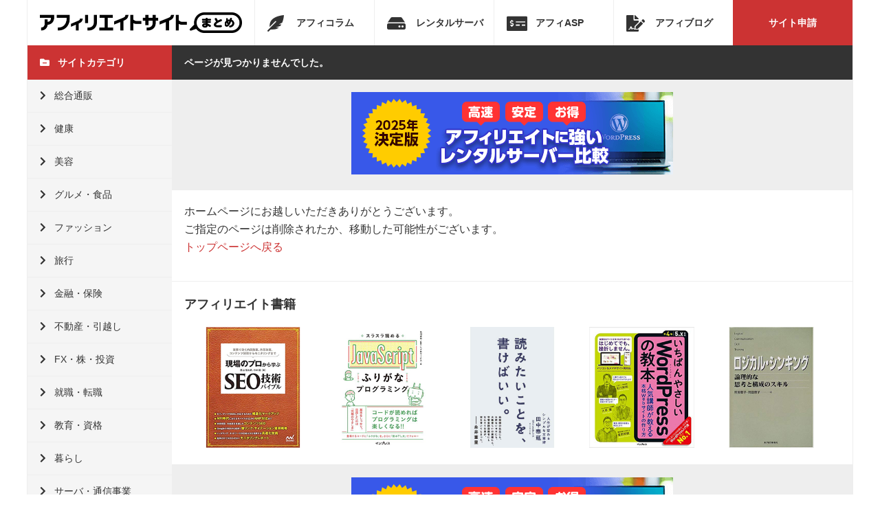

--- FILE ---
content_type: text/html; charset=UTF-8
request_url: https://affiliatesite.biz/date/2020/11/
body_size: 5863
content:
<!DOCTYPE HTML>
<html lang="ja">
    <head prefix="og: http://ogp.me/ns# fb: http://ogp.me/ns/fb# website: http://ogp.me/ns/website#">    <meta charset="utf-8">
    <meta name='robots' content='max-image-preview:large' />
	<style>img:is([sizes="auto" i], [sizes^="auto," i]) { contain-intrinsic-size: 3000px 1500px }</style>
	<link rel='dns-prefetch' href='//www.google.com' />
<style id='classic-theme-styles-inline-css' type='text/css'>
/*! This file is auto-generated */
.wp-block-button__link{color:#fff;background-color:#32373c;border-radius:9999px;box-shadow:none;text-decoration:none;padding:calc(.667em + 2px) calc(1.333em + 2px);font-size:1.125em}.wp-block-file__button{background:#32373c;color:#fff;text-decoration:none}
</style>
<style id='global-styles-inline-css' type='text/css'>
:root{--wp--preset--aspect-ratio--square: 1;--wp--preset--aspect-ratio--4-3: 4/3;--wp--preset--aspect-ratio--3-4: 3/4;--wp--preset--aspect-ratio--3-2: 3/2;--wp--preset--aspect-ratio--2-3: 2/3;--wp--preset--aspect-ratio--16-9: 16/9;--wp--preset--aspect-ratio--9-16: 9/16;--wp--preset--color--black: #000000;--wp--preset--color--cyan-bluish-gray: #abb8c3;--wp--preset--color--white: #ffffff;--wp--preset--color--pale-pink: #f78da7;--wp--preset--color--vivid-red: #cf2e2e;--wp--preset--color--luminous-vivid-orange: #ff6900;--wp--preset--color--luminous-vivid-amber: #fcb900;--wp--preset--color--light-green-cyan: #7bdcb5;--wp--preset--color--vivid-green-cyan: #00d084;--wp--preset--color--pale-cyan-blue: #8ed1fc;--wp--preset--color--vivid-cyan-blue: #0693e3;--wp--preset--color--vivid-purple: #9b51e0;--wp--preset--gradient--vivid-cyan-blue-to-vivid-purple: linear-gradient(135deg,rgba(6,147,227,1) 0%,rgb(155,81,224) 100%);--wp--preset--gradient--light-green-cyan-to-vivid-green-cyan: linear-gradient(135deg,rgb(122,220,180) 0%,rgb(0,208,130) 100%);--wp--preset--gradient--luminous-vivid-amber-to-luminous-vivid-orange: linear-gradient(135deg,rgba(252,185,0,1) 0%,rgba(255,105,0,1) 100%);--wp--preset--gradient--luminous-vivid-orange-to-vivid-red: linear-gradient(135deg,rgba(255,105,0,1) 0%,rgb(207,46,46) 100%);--wp--preset--gradient--very-light-gray-to-cyan-bluish-gray: linear-gradient(135deg,rgb(238,238,238) 0%,rgb(169,184,195) 100%);--wp--preset--gradient--cool-to-warm-spectrum: linear-gradient(135deg,rgb(74,234,220) 0%,rgb(151,120,209) 20%,rgb(207,42,186) 40%,rgb(238,44,130) 60%,rgb(251,105,98) 80%,rgb(254,248,76) 100%);--wp--preset--gradient--blush-light-purple: linear-gradient(135deg,rgb(255,206,236) 0%,rgb(152,150,240) 100%);--wp--preset--gradient--blush-bordeaux: linear-gradient(135deg,rgb(254,205,165) 0%,rgb(254,45,45) 50%,rgb(107,0,62) 100%);--wp--preset--gradient--luminous-dusk: linear-gradient(135deg,rgb(255,203,112) 0%,rgb(199,81,192) 50%,rgb(65,88,208) 100%);--wp--preset--gradient--pale-ocean: linear-gradient(135deg,rgb(255,245,203) 0%,rgb(182,227,212) 50%,rgb(51,167,181) 100%);--wp--preset--gradient--electric-grass: linear-gradient(135deg,rgb(202,248,128) 0%,rgb(113,206,126) 100%);--wp--preset--gradient--midnight: linear-gradient(135deg,rgb(2,3,129) 0%,rgb(40,116,252) 100%);--wp--preset--font-size--small: 13px;--wp--preset--font-size--medium: 20px;--wp--preset--font-size--large: 36px;--wp--preset--font-size--x-large: 42px;--wp--preset--spacing--20: 0.44rem;--wp--preset--spacing--30: 0.67rem;--wp--preset--spacing--40: 1rem;--wp--preset--spacing--50: 1.5rem;--wp--preset--spacing--60: 2.25rem;--wp--preset--spacing--70: 3.38rem;--wp--preset--spacing--80: 5.06rem;--wp--preset--shadow--natural: 6px 6px 9px rgba(0, 0, 0, 0.2);--wp--preset--shadow--deep: 12px 12px 50px rgba(0, 0, 0, 0.4);--wp--preset--shadow--sharp: 6px 6px 0px rgba(0, 0, 0, 0.2);--wp--preset--shadow--outlined: 6px 6px 0px -3px rgba(255, 255, 255, 1), 6px 6px rgba(0, 0, 0, 1);--wp--preset--shadow--crisp: 6px 6px 0px rgba(0, 0, 0, 1);}:where(.is-layout-flex){gap: 0.5em;}:where(.is-layout-grid){gap: 0.5em;}body .is-layout-flex{display: flex;}.is-layout-flex{flex-wrap: wrap;align-items: center;}.is-layout-flex > :is(*, div){margin: 0;}body .is-layout-grid{display: grid;}.is-layout-grid > :is(*, div){margin: 0;}:where(.wp-block-columns.is-layout-flex){gap: 2em;}:where(.wp-block-columns.is-layout-grid){gap: 2em;}:where(.wp-block-post-template.is-layout-flex){gap: 1.25em;}:where(.wp-block-post-template.is-layout-grid){gap: 1.25em;}.has-black-color{color: var(--wp--preset--color--black) !important;}.has-cyan-bluish-gray-color{color: var(--wp--preset--color--cyan-bluish-gray) !important;}.has-white-color{color: var(--wp--preset--color--white) !important;}.has-pale-pink-color{color: var(--wp--preset--color--pale-pink) !important;}.has-vivid-red-color{color: var(--wp--preset--color--vivid-red) !important;}.has-luminous-vivid-orange-color{color: var(--wp--preset--color--luminous-vivid-orange) !important;}.has-luminous-vivid-amber-color{color: var(--wp--preset--color--luminous-vivid-amber) !important;}.has-light-green-cyan-color{color: var(--wp--preset--color--light-green-cyan) !important;}.has-vivid-green-cyan-color{color: var(--wp--preset--color--vivid-green-cyan) !important;}.has-pale-cyan-blue-color{color: var(--wp--preset--color--pale-cyan-blue) !important;}.has-vivid-cyan-blue-color{color: var(--wp--preset--color--vivid-cyan-blue) !important;}.has-vivid-purple-color{color: var(--wp--preset--color--vivid-purple) !important;}.has-black-background-color{background-color: var(--wp--preset--color--black) !important;}.has-cyan-bluish-gray-background-color{background-color: var(--wp--preset--color--cyan-bluish-gray) !important;}.has-white-background-color{background-color: var(--wp--preset--color--white) !important;}.has-pale-pink-background-color{background-color: var(--wp--preset--color--pale-pink) !important;}.has-vivid-red-background-color{background-color: var(--wp--preset--color--vivid-red) !important;}.has-luminous-vivid-orange-background-color{background-color: var(--wp--preset--color--luminous-vivid-orange) !important;}.has-luminous-vivid-amber-background-color{background-color: var(--wp--preset--color--luminous-vivid-amber) !important;}.has-light-green-cyan-background-color{background-color: var(--wp--preset--color--light-green-cyan) !important;}.has-vivid-green-cyan-background-color{background-color: var(--wp--preset--color--vivid-green-cyan) !important;}.has-pale-cyan-blue-background-color{background-color: var(--wp--preset--color--pale-cyan-blue) !important;}.has-vivid-cyan-blue-background-color{background-color: var(--wp--preset--color--vivid-cyan-blue) !important;}.has-vivid-purple-background-color{background-color: var(--wp--preset--color--vivid-purple) !important;}.has-black-border-color{border-color: var(--wp--preset--color--black) !important;}.has-cyan-bluish-gray-border-color{border-color: var(--wp--preset--color--cyan-bluish-gray) !important;}.has-white-border-color{border-color: var(--wp--preset--color--white) !important;}.has-pale-pink-border-color{border-color: var(--wp--preset--color--pale-pink) !important;}.has-vivid-red-border-color{border-color: var(--wp--preset--color--vivid-red) !important;}.has-luminous-vivid-orange-border-color{border-color: var(--wp--preset--color--luminous-vivid-orange) !important;}.has-luminous-vivid-amber-border-color{border-color: var(--wp--preset--color--luminous-vivid-amber) !important;}.has-light-green-cyan-border-color{border-color: var(--wp--preset--color--light-green-cyan) !important;}.has-vivid-green-cyan-border-color{border-color: var(--wp--preset--color--vivid-green-cyan) !important;}.has-pale-cyan-blue-border-color{border-color: var(--wp--preset--color--pale-cyan-blue) !important;}.has-vivid-cyan-blue-border-color{border-color: var(--wp--preset--color--vivid-cyan-blue) !important;}.has-vivid-purple-border-color{border-color: var(--wp--preset--color--vivid-purple) !important;}.has-vivid-cyan-blue-to-vivid-purple-gradient-background{background: var(--wp--preset--gradient--vivid-cyan-blue-to-vivid-purple) !important;}.has-light-green-cyan-to-vivid-green-cyan-gradient-background{background: var(--wp--preset--gradient--light-green-cyan-to-vivid-green-cyan) !important;}.has-luminous-vivid-amber-to-luminous-vivid-orange-gradient-background{background: var(--wp--preset--gradient--luminous-vivid-amber-to-luminous-vivid-orange) !important;}.has-luminous-vivid-orange-to-vivid-red-gradient-background{background: var(--wp--preset--gradient--luminous-vivid-orange-to-vivid-red) !important;}.has-very-light-gray-to-cyan-bluish-gray-gradient-background{background: var(--wp--preset--gradient--very-light-gray-to-cyan-bluish-gray) !important;}.has-cool-to-warm-spectrum-gradient-background{background: var(--wp--preset--gradient--cool-to-warm-spectrum) !important;}.has-blush-light-purple-gradient-background{background: var(--wp--preset--gradient--blush-light-purple) !important;}.has-blush-bordeaux-gradient-background{background: var(--wp--preset--gradient--blush-bordeaux) !important;}.has-luminous-dusk-gradient-background{background: var(--wp--preset--gradient--luminous-dusk) !important;}.has-pale-ocean-gradient-background{background: var(--wp--preset--gradient--pale-ocean) !important;}.has-electric-grass-gradient-background{background: var(--wp--preset--gradient--electric-grass) !important;}.has-midnight-gradient-background{background: var(--wp--preset--gradient--midnight) !important;}.has-small-font-size{font-size: var(--wp--preset--font-size--small) !important;}.has-medium-font-size{font-size: var(--wp--preset--font-size--medium) !important;}.has-large-font-size{font-size: var(--wp--preset--font-size--large) !important;}.has-x-large-font-size{font-size: var(--wp--preset--font-size--x-large) !important;}
:where(.wp-block-post-template.is-layout-flex){gap: 1.25em;}:where(.wp-block-post-template.is-layout-grid){gap: 1.25em;}
:where(.wp-block-columns.is-layout-flex){gap: 2em;}:where(.wp-block-columns.is-layout-grid){gap: 2em;}
:root :where(.wp-block-pullquote){font-size: 1.5em;line-height: 1.6;}
</style>
<link rel='stylesheet' id='toc-screen-css' href='https://affiliatesite.biz/wp-content/plugins/table-of-contents-plus/screen.min.css' type='text/css' media='all' />
    <title>11月 | 2020 | アフィリエイトサイトまとめ</title>
<script async src="https://www.googletagmanager.com/gtag/js?id=UA-93484447-1"></script><script>window.dataLayer = window.dataLayer || [];function gtag(){dataLayer.push(arguments);}gtag('js', new Date());gtag('config', 'UA-93484447-1');</script>
    <meta name="viewport" content="width=device-width">
    <meta name="format-detection" content="telephone=no">
    <meta http-equiv="X-UA-Compatible" content="IE=edge">
	<link href="https://affiliatesite.biz/wp-content/themes/wp02/css/cmn.css?ver214" rel="stylesheet" media="all">
    <link rel="icon" href="https://affiliatesite.biz/wp-content/themes/wp02/favicon.ico" type="image/x-icon">
	<link rel="shortcut icon" href="https://affiliatesite.biz/wp-content/themes/wp02/favicon.ico" type="image/x-icon">
    <link rel="apple-touch-icon" href="https://affiliatesite.biz/wp-content/themes/wp02/phoneicon.png">   
<meta property="og:locale" content="ja_JP">
<link rel="alternate" type="application/atom+xml" href="https://affiliatesite.biz/feed/atom/" title="Atom">
<link rel="alternate" type="application/rss+xml" href="https://affiliatesite.biz/feed/" title="RSS2.0">
    </head>  
<body>
<header>
<strong><a href="https://affiliatesite.biz"><img src="https://affiliatesite.biz/wp-content/themes/wp02/img/cmn/logo.png" alt="アフィリエイトサイトまとめ" title="アフィリエイトサイトまとめ"></a></strong><div class="gnavbtn"><i class="fas fa-bars"></i></div>
<div class="catbtn"><i class="fas fa-folder-minus"></i></div>
<nav class="gnav">
<ul>
<li><a href="https://affiliatesite.biz/column"><i class="fas fa-feather-alt"></i>アフィコラム</a></li>
<li><a href="https://affiliatesite.biz/server"><i class="fas fa-hdd"></i>レンタルサーバ</a></li>
<li><a href="https://affiliatesite.biz/asp"><i class="fas fa-money-check-alt"></i>アフィASP</a></li>
<li><a href="https://affiliatesite.biz/blog"><i class="fas fa-file-signature"></i>アフィブログ</a></li>
<li class="sitebtn"><a href="https://affiliatesite.biz/siteup">サイト申請</a></li>
</ul>    
</nav>  
</header> <article>
<nav class="glnav">
<strong><i class="fas fa-folder-minus"></i>サイトカテゴリ</strong>
<ul>
<li><a href="https://affiliatesite.biz/s/shopping"><i class="fas fa-chevron-right"></i>総合通販</a></li>
<li><a href="https://affiliatesite.biz/s/health"><i class="fas fa-chevron-right"></i>健康</a></li>
<li><a href="https://affiliatesite.biz/s/beauty"><i class="fas fa-chevron-right"></i>美容</a></li>
<li><a href="https://affiliatesite.biz/s/gourmet"><i class="fas fa-chevron-right"></i>グルメ・食品</a></li>
<li><a href="https://affiliatesite.biz/s/fashion"><i class="fas fa-chevron-right"></i>ファッション</a></li>
<li><a href="https://affiliatesite.biz/s/travel"><i class="fas fa-chevron-right"></i>旅行</a></li>
<li><a href="https://affiliatesite.biz/s/finance"><i class="fas fa-chevron-right"></i>金融・保険</a></li>
<li><a href="https://affiliatesite.biz/s/immovables"><i class="fas fa-chevron-right"></i>不動産・引越し</a></li>
<li><a href="https://affiliatesite.biz/s/stock_fx"><i class="fas fa-chevron-right"></i>FX・株・投資</a></li>
<li><a href="https://affiliatesite.biz/s/recruit"><i class="fas fa-chevron-right"></i>就職・転職</a></li>
<li><a href="https://affiliatesite.biz/s/education"><i class="fas fa-chevron-right"></i>教育・資格</a></li>
<li><a href="https://affiliatesite.biz/s/living"><i class="fas fa-chevron-right"></i>暮らし</a></li>
<li><a href="https://affiliatesite.biz/s/internet"><i class="fas fa-chevron-right"></i>サーバ・通信事業</a></li>
<li><a href="https://affiliatesite.biz/s/phone"><i class="fas fa-chevron-right"></i>携帯・スマホ</a></li>
<li><a href="https://affiliatesite.biz/s/game_anime"><i class="fas fa-chevron-right"></i>ゲーム・アニメ</a></li>
<li><a href="https://affiliatesite.biz/s/entertainment"><i class="fas fa-chevron-right"></i>エンタメ・占い</a></li>
<li><a href="https://affiliatesite.biz/s/pet"><i class="fas fa-chevron-right"></i>ペット</a></li>
<li><a href="https://affiliatesite.biz/s/gift"><i class="fas fa-chevron-right"></i>ギフト</a></li>
<li><a href="https://affiliatesite.biz/s/love"><i class="fas fa-chevron-right"></i>結婚・恋愛</a></li>
<li><a href="https://affiliatesite.biz/s/car"><i class="fas fa-chevron-right"></i>車・バイク</a></li>
<li><a href="https://affiliatesite.biz/s/sports"><i class="fas fa-chevron-right"></i>スポーツ</a></li>
</ul>	
</nav> 
<div class="main">
<section class="b01">
<h2 class="t00">ページが見つかりませんでした。</h2>
<div class="banner"><a href="https://affiliatesite.biz/column/affiliaterentalserver/" target="_blank"><img src="https://affiliatesite.biz/wp-content/uploads/2025/09/rental_server_banner.png" alt="【2025年決定版】アフィエイトに強いレンタルサーバー比較" title="【2025年決定版】アフィエイトに強いレンタルサーバー比較"></a></div></section>
<section class="postdatail00 in">
<div class="postbox">
<p>ホームページにお越しいただきありがとうございます。<br>
ご指定のページは削除されたか、移動した可能性がございます。<br>
<a href="https://affiliatesite.biz">トップページへ戻る</a></p>
</div>
</section>
<section class="in b00">
<h3 class="t01">アフィリエイト書籍</h3>
<ul class="plist01">
        <li><a href="https://affiliatesite.biz/book/010/" target="_blank"><img src="https://affiliatesite.biz/wp-content/uploads/2019/11/book10.jpg" alt="現場のプロから学ぶ SEO技術バイブル(特典PDF付き)" title=""></a></li>
        <li><a href="https://affiliatesite.biz/book/012/" target="_blank"><img src="https://affiliatesite.biz/wp-content/uploads/2020/07/java.jpg" alt="スラスラ読める JavaScriptふりがなプログラミング" title=""></a></li>
        <li><a href="https://affiliatesite.biz/book/008/" target="_blank"><img src="https://affiliatesite.biz/wp-content/uploads/2019/11/book08.jpg" alt="読みたいことを、書けばいい。 人生が変わるシンプルな文章術" title=""></a></li>
        <li><a href="https://affiliatesite.biz/book/003/" target="_blank"><img src="https://affiliatesite.biz/wp-content/uploads/2019/11/03.jpg" alt="いちばんやさしいWordPressの教本 第4版 5.x対応 人気講師が教 える本格Webサイトの作り方" title=""></a></li>
        <li><a href="https://affiliatesite.biz/book/011/" target="_blank"><img src="https://affiliatesite.biz/wp-content/uploads/2019/11/book11.jpg" alt="ロジカル・シンキング (Best solution)" title=""></a></li>
    </ul>
</section> <section class="b00">
<div class="banner"><a href="https://affiliatesite.biz/column/affiliaterentalserver/" target="_blank"><img src="https://affiliatesite.biz/wp-content/uploads/2025/09/rental_server_banner.png" alt="【2025年決定版】アフィエイトに強いレンタルサーバー比較" title="【2025年決定版】アフィエイトに強いレンタルサーバー比較"></a></div>
</section></div>
</article>
<footer>
<div class="breadcrumbs" typeof="BreadcrumbList" vocab="https://schema.org/"><span property="itemListElement" typeof="ListItem"><a property="item" typeof="WebPage" title="Go to アフィリエイトサイトまとめ." href="https://affiliatesite.biz" class="home" ><span property="name">アフィリエイトサイトまとめ</span></a><meta property="position" content="1"></span><i class="fas fa-angle-right"></i><span property="itemListElement" typeof="ListItem"><a property="item" typeof="WebPage" title="Go to the 2020年 archives." href="https://affiliatesite.biz/date/2020/" class="archive date-year" ><span property="name">2020年</span></a><meta property="position" content="2"></span><i class="fas fa-angle-right"></i><span class="archive date-month current-item">11月</span></div><!--
<div class="sharebox">
<ul>
<li><div class="fb-like" data-href="https://affiliatesite.biz/" data-layout="button_count" data-action="like" data-size="small" data-show-faces="true" data-share="true"></div></li>
<li><a href="https://twitter.com/affisite" class="twitter-follow-button" data-show-count="false">Follow @affisite</a>
<script>!function(d,s,id){var js,fjs=d.getElementsByTagName(s)[0],p=/^http:/.test(d.location)?'http':'https';if(!d.getElementById(id)){js=d.createElement(s);js.id=id;js.src=p+'://platform.twitter.com/widgets.js';fjs.parentNode.insertBefore(js,fjs);}}(document, 'script', 'twitter-wjs');</script></li>

<li><a href="http://b.hatena.ne.jp/entry/affiliatesite.biz/" class="hatena-bookmark-button" data-hatena-bookmark-layout="basic-counter" title="このエントリーをはてなブックマークに追加"><img src="https://b.st-hatena.com/images/entry-button/button-only@2x.png" alt="このエントリーをはてなブックマークに追加" width="20" height="20" style="border: none;" /></a><script type="text/javascript" src="https://b.st-hatena.com/js/bookmark_button.js" charset="utf-8" async="async"></script></li>

<li><div class="line-it-button" style="display: none;" data-lang="ja" data-type="like" data-url="https://affiliatesite.biz/" data-share="true"></div>
 <script src="https://d.line-scdn.net/r/web/social-plugin/js/thirdparty/loader.min.js" async="async" defer="defer"></script></li>
 
<li><div class="g-plusone" data-size="tall" data-annotation="inline" data-width="120" data-href="https://affiliatesite.biz/"></div></li>
	</ul>
</div>
-->
<div class="inbox">
<ul>
    <li><a href="https://affiliatesite.biz/about">アフィリエイトサイトまとめについて</a></li>
    <li><a href="https://affiliatesite.biz/contact">お問い合わせ</a></li>
	<li><a href="https://affiliatesite.biz/feed/atom/">ATOM</a></li>
<li><a href="https://affiliatesite.biz/feed/">RSS2.0</a></li>
</ul>  
<small>© アフィリエイトサイトまとめ</small>
</div>
</footer>
<div class="zdo_drawer_bg"></div>
<script src="https://affiliatesite.biz/wp-content/themes/wp02/js/jquery.js?ver211"></script>
<script type="speculationrules">
{"prefetch":[{"source":"document","where":{"and":[{"href_matches":"\/*"},{"not":{"href_matches":["\/wp-*.php","\/wp-admin\/*","\/wp-content\/uploads\/*","\/wp-content\/*","\/wp-content\/plugins\/*","\/wp-content\/themes\/wp02\/*","\/*\\?(.+)"]}},{"not":{"selector_matches":"a[rel~=\"nofollow\"]"}},{"not":{"selector_matches":".no-prefetch, .no-prefetch a"}}]},"eagerness":"conservative"}]}
</script>
<script type="text/javascript" src="https://www.google.com/recaptcha/api.js?render=6LepcxoeAAAAAJbcJhyUpKYUvqB0C_AbgAwo-bzE&amp;ver=3.0" id="google-recaptcha-js"></script>
<script type="text/javascript" src="https://affiliatesite.biz/wp-includes/js/dist/vendor/wp-polyfill.min.js" id="wp-polyfill-js"></script>
<script type="text/javascript" id="wpcf7-recaptcha-js-before">
/* <![CDATA[ */
var wpcf7_recaptcha = {
    "sitekey": "6LepcxoeAAAAAJbcJhyUpKYUvqB0C_AbgAwo-bzE",
    "actions": {
        "homepage": "homepage",
        "contactform": "contactform"
    }
};
/* ]]> */
</script>
<script type="text/javascript" src="https://affiliatesite.biz/wp-content/plugins/contact-form-7/modules/recaptcha/index.js" id="wpcf7-recaptcha-js"></script>
</body>
</html>

--- FILE ---
content_type: text/html; charset=utf-8
request_url: https://www.google.com/recaptcha/api2/anchor?ar=1&k=6LepcxoeAAAAAJbcJhyUpKYUvqB0C_AbgAwo-bzE&co=aHR0cHM6Ly9hZmZpbGlhdGVzaXRlLmJpejo0NDM.&hl=en&v=PoyoqOPhxBO7pBk68S4YbpHZ&size=invisible&anchor-ms=20000&execute-ms=30000&cb=9ky34rxsqpjk
body_size: 48435
content:
<!DOCTYPE HTML><html dir="ltr" lang="en"><head><meta http-equiv="Content-Type" content="text/html; charset=UTF-8">
<meta http-equiv="X-UA-Compatible" content="IE=edge">
<title>reCAPTCHA</title>
<style type="text/css">
/* cyrillic-ext */
@font-face {
  font-family: 'Roboto';
  font-style: normal;
  font-weight: 400;
  font-stretch: 100%;
  src: url(//fonts.gstatic.com/s/roboto/v48/KFO7CnqEu92Fr1ME7kSn66aGLdTylUAMa3GUBHMdazTgWw.woff2) format('woff2');
  unicode-range: U+0460-052F, U+1C80-1C8A, U+20B4, U+2DE0-2DFF, U+A640-A69F, U+FE2E-FE2F;
}
/* cyrillic */
@font-face {
  font-family: 'Roboto';
  font-style: normal;
  font-weight: 400;
  font-stretch: 100%;
  src: url(//fonts.gstatic.com/s/roboto/v48/KFO7CnqEu92Fr1ME7kSn66aGLdTylUAMa3iUBHMdazTgWw.woff2) format('woff2');
  unicode-range: U+0301, U+0400-045F, U+0490-0491, U+04B0-04B1, U+2116;
}
/* greek-ext */
@font-face {
  font-family: 'Roboto';
  font-style: normal;
  font-weight: 400;
  font-stretch: 100%;
  src: url(//fonts.gstatic.com/s/roboto/v48/KFO7CnqEu92Fr1ME7kSn66aGLdTylUAMa3CUBHMdazTgWw.woff2) format('woff2');
  unicode-range: U+1F00-1FFF;
}
/* greek */
@font-face {
  font-family: 'Roboto';
  font-style: normal;
  font-weight: 400;
  font-stretch: 100%;
  src: url(//fonts.gstatic.com/s/roboto/v48/KFO7CnqEu92Fr1ME7kSn66aGLdTylUAMa3-UBHMdazTgWw.woff2) format('woff2');
  unicode-range: U+0370-0377, U+037A-037F, U+0384-038A, U+038C, U+038E-03A1, U+03A3-03FF;
}
/* math */
@font-face {
  font-family: 'Roboto';
  font-style: normal;
  font-weight: 400;
  font-stretch: 100%;
  src: url(//fonts.gstatic.com/s/roboto/v48/KFO7CnqEu92Fr1ME7kSn66aGLdTylUAMawCUBHMdazTgWw.woff2) format('woff2');
  unicode-range: U+0302-0303, U+0305, U+0307-0308, U+0310, U+0312, U+0315, U+031A, U+0326-0327, U+032C, U+032F-0330, U+0332-0333, U+0338, U+033A, U+0346, U+034D, U+0391-03A1, U+03A3-03A9, U+03B1-03C9, U+03D1, U+03D5-03D6, U+03F0-03F1, U+03F4-03F5, U+2016-2017, U+2034-2038, U+203C, U+2040, U+2043, U+2047, U+2050, U+2057, U+205F, U+2070-2071, U+2074-208E, U+2090-209C, U+20D0-20DC, U+20E1, U+20E5-20EF, U+2100-2112, U+2114-2115, U+2117-2121, U+2123-214F, U+2190, U+2192, U+2194-21AE, U+21B0-21E5, U+21F1-21F2, U+21F4-2211, U+2213-2214, U+2216-22FF, U+2308-230B, U+2310, U+2319, U+231C-2321, U+2336-237A, U+237C, U+2395, U+239B-23B7, U+23D0, U+23DC-23E1, U+2474-2475, U+25AF, U+25B3, U+25B7, U+25BD, U+25C1, U+25CA, U+25CC, U+25FB, U+266D-266F, U+27C0-27FF, U+2900-2AFF, U+2B0E-2B11, U+2B30-2B4C, U+2BFE, U+3030, U+FF5B, U+FF5D, U+1D400-1D7FF, U+1EE00-1EEFF;
}
/* symbols */
@font-face {
  font-family: 'Roboto';
  font-style: normal;
  font-weight: 400;
  font-stretch: 100%;
  src: url(//fonts.gstatic.com/s/roboto/v48/KFO7CnqEu92Fr1ME7kSn66aGLdTylUAMaxKUBHMdazTgWw.woff2) format('woff2');
  unicode-range: U+0001-000C, U+000E-001F, U+007F-009F, U+20DD-20E0, U+20E2-20E4, U+2150-218F, U+2190, U+2192, U+2194-2199, U+21AF, U+21E6-21F0, U+21F3, U+2218-2219, U+2299, U+22C4-22C6, U+2300-243F, U+2440-244A, U+2460-24FF, U+25A0-27BF, U+2800-28FF, U+2921-2922, U+2981, U+29BF, U+29EB, U+2B00-2BFF, U+4DC0-4DFF, U+FFF9-FFFB, U+10140-1018E, U+10190-1019C, U+101A0, U+101D0-101FD, U+102E0-102FB, U+10E60-10E7E, U+1D2C0-1D2D3, U+1D2E0-1D37F, U+1F000-1F0FF, U+1F100-1F1AD, U+1F1E6-1F1FF, U+1F30D-1F30F, U+1F315, U+1F31C, U+1F31E, U+1F320-1F32C, U+1F336, U+1F378, U+1F37D, U+1F382, U+1F393-1F39F, U+1F3A7-1F3A8, U+1F3AC-1F3AF, U+1F3C2, U+1F3C4-1F3C6, U+1F3CA-1F3CE, U+1F3D4-1F3E0, U+1F3ED, U+1F3F1-1F3F3, U+1F3F5-1F3F7, U+1F408, U+1F415, U+1F41F, U+1F426, U+1F43F, U+1F441-1F442, U+1F444, U+1F446-1F449, U+1F44C-1F44E, U+1F453, U+1F46A, U+1F47D, U+1F4A3, U+1F4B0, U+1F4B3, U+1F4B9, U+1F4BB, U+1F4BF, U+1F4C8-1F4CB, U+1F4D6, U+1F4DA, U+1F4DF, U+1F4E3-1F4E6, U+1F4EA-1F4ED, U+1F4F7, U+1F4F9-1F4FB, U+1F4FD-1F4FE, U+1F503, U+1F507-1F50B, U+1F50D, U+1F512-1F513, U+1F53E-1F54A, U+1F54F-1F5FA, U+1F610, U+1F650-1F67F, U+1F687, U+1F68D, U+1F691, U+1F694, U+1F698, U+1F6AD, U+1F6B2, U+1F6B9-1F6BA, U+1F6BC, U+1F6C6-1F6CF, U+1F6D3-1F6D7, U+1F6E0-1F6EA, U+1F6F0-1F6F3, U+1F6F7-1F6FC, U+1F700-1F7FF, U+1F800-1F80B, U+1F810-1F847, U+1F850-1F859, U+1F860-1F887, U+1F890-1F8AD, U+1F8B0-1F8BB, U+1F8C0-1F8C1, U+1F900-1F90B, U+1F93B, U+1F946, U+1F984, U+1F996, U+1F9E9, U+1FA00-1FA6F, U+1FA70-1FA7C, U+1FA80-1FA89, U+1FA8F-1FAC6, U+1FACE-1FADC, U+1FADF-1FAE9, U+1FAF0-1FAF8, U+1FB00-1FBFF;
}
/* vietnamese */
@font-face {
  font-family: 'Roboto';
  font-style: normal;
  font-weight: 400;
  font-stretch: 100%;
  src: url(//fonts.gstatic.com/s/roboto/v48/KFO7CnqEu92Fr1ME7kSn66aGLdTylUAMa3OUBHMdazTgWw.woff2) format('woff2');
  unicode-range: U+0102-0103, U+0110-0111, U+0128-0129, U+0168-0169, U+01A0-01A1, U+01AF-01B0, U+0300-0301, U+0303-0304, U+0308-0309, U+0323, U+0329, U+1EA0-1EF9, U+20AB;
}
/* latin-ext */
@font-face {
  font-family: 'Roboto';
  font-style: normal;
  font-weight: 400;
  font-stretch: 100%;
  src: url(//fonts.gstatic.com/s/roboto/v48/KFO7CnqEu92Fr1ME7kSn66aGLdTylUAMa3KUBHMdazTgWw.woff2) format('woff2');
  unicode-range: U+0100-02BA, U+02BD-02C5, U+02C7-02CC, U+02CE-02D7, U+02DD-02FF, U+0304, U+0308, U+0329, U+1D00-1DBF, U+1E00-1E9F, U+1EF2-1EFF, U+2020, U+20A0-20AB, U+20AD-20C0, U+2113, U+2C60-2C7F, U+A720-A7FF;
}
/* latin */
@font-face {
  font-family: 'Roboto';
  font-style: normal;
  font-weight: 400;
  font-stretch: 100%;
  src: url(//fonts.gstatic.com/s/roboto/v48/KFO7CnqEu92Fr1ME7kSn66aGLdTylUAMa3yUBHMdazQ.woff2) format('woff2');
  unicode-range: U+0000-00FF, U+0131, U+0152-0153, U+02BB-02BC, U+02C6, U+02DA, U+02DC, U+0304, U+0308, U+0329, U+2000-206F, U+20AC, U+2122, U+2191, U+2193, U+2212, U+2215, U+FEFF, U+FFFD;
}
/* cyrillic-ext */
@font-face {
  font-family: 'Roboto';
  font-style: normal;
  font-weight: 500;
  font-stretch: 100%;
  src: url(//fonts.gstatic.com/s/roboto/v48/KFO7CnqEu92Fr1ME7kSn66aGLdTylUAMa3GUBHMdazTgWw.woff2) format('woff2');
  unicode-range: U+0460-052F, U+1C80-1C8A, U+20B4, U+2DE0-2DFF, U+A640-A69F, U+FE2E-FE2F;
}
/* cyrillic */
@font-face {
  font-family: 'Roboto';
  font-style: normal;
  font-weight: 500;
  font-stretch: 100%;
  src: url(//fonts.gstatic.com/s/roboto/v48/KFO7CnqEu92Fr1ME7kSn66aGLdTylUAMa3iUBHMdazTgWw.woff2) format('woff2');
  unicode-range: U+0301, U+0400-045F, U+0490-0491, U+04B0-04B1, U+2116;
}
/* greek-ext */
@font-face {
  font-family: 'Roboto';
  font-style: normal;
  font-weight: 500;
  font-stretch: 100%;
  src: url(//fonts.gstatic.com/s/roboto/v48/KFO7CnqEu92Fr1ME7kSn66aGLdTylUAMa3CUBHMdazTgWw.woff2) format('woff2');
  unicode-range: U+1F00-1FFF;
}
/* greek */
@font-face {
  font-family: 'Roboto';
  font-style: normal;
  font-weight: 500;
  font-stretch: 100%;
  src: url(//fonts.gstatic.com/s/roboto/v48/KFO7CnqEu92Fr1ME7kSn66aGLdTylUAMa3-UBHMdazTgWw.woff2) format('woff2');
  unicode-range: U+0370-0377, U+037A-037F, U+0384-038A, U+038C, U+038E-03A1, U+03A3-03FF;
}
/* math */
@font-face {
  font-family: 'Roboto';
  font-style: normal;
  font-weight: 500;
  font-stretch: 100%;
  src: url(//fonts.gstatic.com/s/roboto/v48/KFO7CnqEu92Fr1ME7kSn66aGLdTylUAMawCUBHMdazTgWw.woff2) format('woff2');
  unicode-range: U+0302-0303, U+0305, U+0307-0308, U+0310, U+0312, U+0315, U+031A, U+0326-0327, U+032C, U+032F-0330, U+0332-0333, U+0338, U+033A, U+0346, U+034D, U+0391-03A1, U+03A3-03A9, U+03B1-03C9, U+03D1, U+03D5-03D6, U+03F0-03F1, U+03F4-03F5, U+2016-2017, U+2034-2038, U+203C, U+2040, U+2043, U+2047, U+2050, U+2057, U+205F, U+2070-2071, U+2074-208E, U+2090-209C, U+20D0-20DC, U+20E1, U+20E5-20EF, U+2100-2112, U+2114-2115, U+2117-2121, U+2123-214F, U+2190, U+2192, U+2194-21AE, U+21B0-21E5, U+21F1-21F2, U+21F4-2211, U+2213-2214, U+2216-22FF, U+2308-230B, U+2310, U+2319, U+231C-2321, U+2336-237A, U+237C, U+2395, U+239B-23B7, U+23D0, U+23DC-23E1, U+2474-2475, U+25AF, U+25B3, U+25B7, U+25BD, U+25C1, U+25CA, U+25CC, U+25FB, U+266D-266F, U+27C0-27FF, U+2900-2AFF, U+2B0E-2B11, U+2B30-2B4C, U+2BFE, U+3030, U+FF5B, U+FF5D, U+1D400-1D7FF, U+1EE00-1EEFF;
}
/* symbols */
@font-face {
  font-family: 'Roboto';
  font-style: normal;
  font-weight: 500;
  font-stretch: 100%;
  src: url(//fonts.gstatic.com/s/roboto/v48/KFO7CnqEu92Fr1ME7kSn66aGLdTylUAMaxKUBHMdazTgWw.woff2) format('woff2');
  unicode-range: U+0001-000C, U+000E-001F, U+007F-009F, U+20DD-20E0, U+20E2-20E4, U+2150-218F, U+2190, U+2192, U+2194-2199, U+21AF, U+21E6-21F0, U+21F3, U+2218-2219, U+2299, U+22C4-22C6, U+2300-243F, U+2440-244A, U+2460-24FF, U+25A0-27BF, U+2800-28FF, U+2921-2922, U+2981, U+29BF, U+29EB, U+2B00-2BFF, U+4DC0-4DFF, U+FFF9-FFFB, U+10140-1018E, U+10190-1019C, U+101A0, U+101D0-101FD, U+102E0-102FB, U+10E60-10E7E, U+1D2C0-1D2D3, U+1D2E0-1D37F, U+1F000-1F0FF, U+1F100-1F1AD, U+1F1E6-1F1FF, U+1F30D-1F30F, U+1F315, U+1F31C, U+1F31E, U+1F320-1F32C, U+1F336, U+1F378, U+1F37D, U+1F382, U+1F393-1F39F, U+1F3A7-1F3A8, U+1F3AC-1F3AF, U+1F3C2, U+1F3C4-1F3C6, U+1F3CA-1F3CE, U+1F3D4-1F3E0, U+1F3ED, U+1F3F1-1F3F3, U+1F3F5-1F3F7, U+1F408, U+1F415, U+1F41F, U+1F426, U+1F43F, U+1F441-1F442, U+1F444, U+1F446-1F449, U+1F44C-1F44E, U+1F453, U+1F46A, U+1F47D, U+1F4A3, U+1F4B0, U+1F4B3, U+1F4B9, U+1F4BB, U+1F4BF, U+1F4C8-1F4CB, U+1F4D6, U+1F4DA, U+1F4DF, U+1F4E3-1F4E6, U+1F4EA-1F4ED, U+1F4F7, U+1F4F9-1F4FB, U+1F4FD-1F4FE, U+1F503, U+1F507-1F50B, U+1F50D, U+1F512-1F513, U+1F53E-1F54A, U+1F54F-1F5FA, U+1F610, U+1F650-1F67F, U+1F687, U+1F68D, U+1F691, U+1F694, U+1F698, U+1F6AD, U+1F6B2, U+1F6B9-1F6BA, U+1F6BC, U+1F6C6-1F6CF, U+1F6D3-1F6D7, U+1F6E0-1F6EA, U+1F6F0-1F6F3, U+1F6F7-1F6FC, U+1F700-1F7FF, U+1F800-1F80B, U+1F810-1F847, U+1F850-1F859, U+1F860-1F887, U+1F890-1F8AD, U+1F8B0-1F8BB, U+1F8C0-1F8C1, U+1F900-1F90B, U+1F93B, U+1F946, U+1F984, U+1F996, U+1F9E9, U+1FA00-1FA6F, U+1FA70-1FA7C, U+1FA80-1FA89, U+1FA8F-1FAC6, U+1FACE-1FADC, U+1FADF-1FAE9, U+1FAF0-1FAF8, U+1FB00-1FBFF;
}
/* vietnamese */
@font-face {
  font-family: 'Roboto';
  font-style: normal;
  font-weight: 500;
  font-stretch: 100%;
  src: url(//fonts.gstatic.com/s/roboto/v48/KFO7CnqEu92Fr1ME7kSn66aGLdTylUAMa3OUBHMdazTgWw.woff2) format('woff2');
  unicode-range: U+0102-0103, U+0110-0111, U+0128-0129, U+0168-0169, U+01A0-01A1, U+01AF-01B0, U+0300-0301, U+0303-0304, U+0308-0309, U+0323, U+0329, U+1EA0-1EF9, U+20AB;
}
/* latin-ext */
@font-face {
  font-family: 'Roboto';
  font-style: normal;
  font-weight: 500;
  font-stretch: 100%;
  src: url(//fonts.gstatic.com/s/roboto/v48/KFO7CnqEu92Fr1ME7kSn66aGLdTylUAMa3KUBHMdazTgWw.woff2) format('woff2');
  unicode-range: U+0100-02BA, U+02BD-02C5, U+02C7-02CC, U+02CE-02D7, U+02DD-02FF, U+0304, U+0308, U+0329, U+1D00-1DBF, U+1E00-1E9F, U+1EF2-1EFF, U+2020, U+20A0-20AB, U+20AD-20C0, U+2113, U+2C60-2C7F, U+A720-A7FF;
}
/* latin */
@font-face {
  font-family: 'Roboto';
  font-style: normal;
  font-weight: 500;
  font-stretch: 100%;
  src: url(//fonts.gstatic.com/s/roboto/v48/KFO7CnqEu92Fr1ME7kSn66aGLdTylUAMa3yUBHMdazQ.woff2) format('woff2');
  unicode-range: U+0000-00FF, U+0131, U+0152-0153, U+02BB-02BC, U+02C6, U+02DA, U+02DC, U+0304, U+0308, U+0329, U+2000-206F, U+20AC, U+2122, U+2191, U+2193, U+2212, U+2215, U+FEFF, U+FFFD;
}
/* cyrillic-ext */
@font-face {
  font-family: 'Roboto';
  font-style: normal;
  font-weight: 900;
  font-stretch: 100%;
  src: url(//fonts.gstatic.com/s/roboto/v48/KFO7CnqEu92Fr1ME7kSn66aGLdTylUAMa3GUBHMdazTgWw.woff2) format('woff2');
  unicode-range: U+0460-052F, U+1C80-1C8A, U+20B4, U+2DE0-2DFF, U+A640-A69F, U+FE2E-FE2F;
}
/* cyrillic */
@font-face {
  font-family: 'Roboto';
  font-style: normal;
  font-weight: 900;
  font-stretch: 100%;
  src: url(//fonts.gstatic.com/s/roboto/v48/KFO7CnqEu92Fr1ME7kSn66aGLdTylUAMa3iUBHMdazTgWw.woff2) format('woff2');
  unicode-range: U+0301, U+0400-045F, U+0490-0491, U+04B0-04B1, U+2116;
}
/* greek-ext */
@font-face {
  font-family: 'Roboto';
  font-style: normal;
  font-weight: 900;
  font-stretch: 100%;
  src: url(//fonts.gstatic.com/s/roboto/v48/KFO7CnqEu92Fr1ME7kSn66aGLdTylUAMa3CUBHMdazTgWw.woff2) format('woff2');
  unicode-range: U+1F00-1FFF;
}
/* greek */
@font-face {
  font-family: 'Roboto';
  font-style: normal;
  font-weight: 900;
  font-stretch: 100%;
  src: url(//fonts.gstatic.com/s/roboto/v48/KFO7CnqEu92Fr1ME7kSn66aGLdTylUAMa3-UBHMdazTgWw.woff2) format('woff2');
  unicode-range: U+0370-0377, U+037A-037F, U+0384-038A, U+038C, U+038E-03A1, U+03A3-03FF;
}
/* math */
@font-face {
  font-family: 'Roboto';
  font-style: normal;
  font-weight: 900;
  font-stretch: 100%;
  src: url(//fonts.gstatic.com/s/roboto/v48/KFO7CnqEu92Fr1ME7kSn66aGLdTylUAMawCUBHMdazTgWw.woff2) format('woff2');
  unicode-range: U+0302-0303, U+0305, U+0307-0308, U+0310, U+0312, U+0315, U+031A, U+0326-0327, U+032C, U+032F-0330, U+0332-0333, U+0338, U+033A, U+0346, U+034D, U+0391-03A1, U+03A3-03A9, U+03B1-03C9, U+03D1, U+03D5-03D6, U+03F0-03F1, U+03F4-03F5, U+2016-2017, U+2034-2038, U+203C, U+2040, U+2043, U+2047, U+2050, U+2057, U+205F, U+2070-2071, U+2074-208E, U+2090-209C, U+20D0-20DC, U+20E1, U+20E5-20EF, U+2100-2112, U+2114-2115, U+2117-2121, U+2123-214F, U+2190, U+2192, U+2194-21AE, U+21B0-21E5, U+21F1-21F2, U+21F4-2211, U+2213-2214, U+2216-22FF, U+2308-230B, U+2310, U+2319, U+231C-2321, U+2336-237A, U+237C, U+2395, U+239B-23B7, U+23D0, U+23DC-23E1, U+2474-2475, U+25AF, U+25B3, U+25B7, U+25BD, U+25C1, U+25CA, U+25CC, U+25FB, U+266D-266F, U+27C0-27FF, U+2900-2AFF, U+2B0E-2B11, U+2B30-2B4C, U+2BFE, U+3030, U+FF5B, U+FF5D, U+1D400-1D7FF, U+1EE00-1EEFF;
}
/* symbols */
@font-face {
  font-family: 'Roboto';
  font-style: normal;
  font-weight: 900;
  font-stretch: 100%;
  src: url(//fonts.gstatic.com/s/roboto/v48/KFO7CnqEu92Fr1ME7kSn66aGLdTylUAMaxKUBHMdazTgWw.woff2) format('woff2');
  unicode-range: U+0001-000C, U+000E-001F, U+007F-009F, U+20DD-20E0, U+20E2-20E4, U+2150-218F, U+2190, U+2192, U+2194-2199, U+21AF, U+21E6-21F0, U+21F3, U+2218-2219, U+2299, U+22C4-22C6, U+2300-243F, U+2440-244A, U+2460-24FF, U+25A0-27BF, U+2800-28FF, U+2921-2922, U+2981, U+29BF, U+29EB, U+2B00-2BFF, U+4DC0-4DFF, U+FFF9-FFFB, U+10140-1018E, U+10190-1019C, U+101A0, U+101D0-101FD, U+102E0-102FB, U+10E60-10E7E, U+1D2C0-1D2D3, U+1D2E0-1D37F, U+1F000-1F0FF, U+1F100-1F1AD, U+1F1E6-1F1FF, U+1F30D-1F30F, U+1F315, U+1F31C, U+1F31E, U+1F320-1F32C, U+1F336, U+1F378, U+1F37D, U+1F382, U+1F393-1F39F, U+1F3A7-1F3A8, U+1F3AC-1F3AF, U+1F3C2, U+1F3C4-1F3C6, U+1F3CA-1F3CE, U+1F3D4-1F3E0, U+1F3ED, U+1F3F1-1F3F3, U+1F3F5-1F3F7, U+1F408, U+1F415, U+1F41F, U+1F426, U+1F43F, U+1F441-1F442, U+1F444, U+1F446-1F449, U+1F44C-1F44E, U+1F453, U+1F46A, U+1F47D, U+1F4A3, U+1F4B0, U+1F4B3, U+1F4B9, U+1F4BB, U+1F4BF, U+1F4C8-1F4CB, U+1F4D6, U+1F4DA, U+1F4DF, U+1F4E3-1F4E6, U+1F4EA-1F4ED, U+1F4F7, U+1F4F9-1F4FB, U+1F4FD-1F4FE, U+1F503, U+1F507-1F50B, U+1F50D, U+1F512-1F513, U+1F53E-1F54A, U+1F54F-1F5FA, U+1F610, U+1F650-1F67F, U+1F687, U+1F68D, U+1F691, U+1F694, U+1F698, U+1F6AD, U+1F6B2, U+1F6B9-1F6BA, U+1F6BC, U+1F6C6-1F6CF, U+1F6D3-1F6D7, U+1F6E0-1F6EA, U+1F6F0-1F6F3, U+1F6F7-1F6FC, U+1F700-1F7FF, U+1F800-1F80B, U+1F810-1F847, U+1F850-1F859, U+1F860-1F887, U+1F890-1F8AD, U+1F8B0-1F8BB, U+1F8C0-1F8C1, U+1F900-1F90B, U+1F93B, U+1F946, U+1F984, U+1F996, U+1F9E9, U+1FA00-1FA6F, U+1FA70-1FA7C, U+1FA80-1FA89, U+1FA8F-1FAC6, U+1FACE-1FADC, U+1FADF-1FAE9, U+1FAF0-1FAF8, U+1FB00-1FBFF;
}
/* vietnamese */
@font-face {
  font-family: 'Roboto';
  font-style: normal;
  font-weight: 900;
  font-stretch: 100%;
  src: url(//fonts.gstatic.com/s/roboto/v48/KFO7CnqEu92Fr1ME7kSn66aGLdTylUAMa3OUBHMdazTgWw.woff2) format('woff2');
  unicode-range: U+0102-0103, U+0110-0111, U+0128-0129, U+0168-0169, U+01A0-01A1, U+01AF-01B0, U+0300-0301, U+0303-0304, U+0308-0309, U+0323, U+0329, U+1EA0-1EF9, U+20AB;
}
/* latin-ext */
@font-face {
  font-family: 'Roboto';
  font-style: normal;
  font-weight: 900;
  font-stretch: 100%;
  src: url(//fonts.gstatic.com/s/roboto/v48/KFO7CnqEu92Fr1ME7kSn66aGLdTylUAMa3KUBHMdazTgWw.woff2) format('woff2');
  unicode-range: U+0100-02BA, U+02BD-02C5, U+02C7-02CC, U+02CE-02D7, U+02DD-02FF, U+0304, U+0308, U+0329, U+1D00-1DBF, U+1E00-1E9F, U+1EF2-1EFF, U+2020, U+20A0-20AB, U+20AD-20C0, U+2113, U+2C60-2C7F, U+A720-A7FF;
}
/* latin */
@font-face {
  font-family: 'Roboto';
  font-style: normal;
  font-weight: 900;
  font-stretch: 100%;
  src: url(//fonts.gstatic.com/s/roboto/v48/KFO7CnqEu92Fr1ME7kSn66aGLdTylUAMa3yUBHMdazQ.woff2) format('woff2');
  unicode-range: U+0000-00FF, U+0131, U+0152-0153, U+02BB-02BC, U+02C6, U+02DA, U+02DC, U+0304, U+0308, U+0329, U+2000-206F, U+20AC, U+2122, U+2191, U+2193, U+2212, U+2215, U+FEFF, U+FFFD;
}

</style>
<link rel="stylesheet" type="text/css" href="https://www.gstatic.com/recaptcha/releases/PoyoqOPhxBO7pBk68S4YbpHZ/styles__ltr.css">
<script nonce="LDPINo94DEwDeMu_FgOoUw" type="text/javascript">window['__recaptcha_api'] = 'https://www.google.com/recaptcha/api2/';</script>
<script type="text/javascript" src="https://www.gstatic.com/recaptcha/releases/PoyoqOPhxBO7pBk68S4YbpHZ/recaptcha__en.js" nonce="LDPINo94DEwDeMu_FgOoUw">
      
    </script></head>
<body><div id="rc-anchor-alert" class="rc-anchor-alert"></div>
<input type="hidden" id="recaptcha-token" value="[base64]">
<script type="text/javascript" nonce="LDPINo94DEwDeMu_FgOoUw">
      recaptcha.anchor.Main.init("[\x22ainput\x22,[\x22bgdata\x22,\x22\x22,\[base64]/[base64]/[base64]/[base64]/[base64]/UltsKytdPUU6KEU8MjA0OD9SW2wrK109RT4+NnwxOTI6KChFJjY0NTEyKT09NTUyOTYmJk0rMTxjLmxlbmd0aCYmKGMuY2hhckNvZGVBdChNKzEpJjY0NTEyKT09NTYzMjA/[base64]/[base64]/[base64]/[base64]/[base64]/[base64]/[base64]\x22,\[base64]\\u003d\\u003d\x22,\x22w4HDlcOQw4tQHBfCqSTDsSNtw5UZSm7Cm0bCo8K1w7NEGFYnw6fCrcKnw7/ClMKeHh4sw5oFwo1PHzFvX8KYWD7DmcO1w7/CgcKCwoLDgsO5wrTCpTvCrcOWCiLCnDIJFkRtwr/DhcOqIsKYCMKJL3/[base64]/DrHx8w5HDucKHQ8OGw53DrMKBwqLDvsKYwoLDtcK4w7bDocOYHUlAa0Z/wqDCjhpGTMKdMMOHFsKDwpEcwrbDvSx1wr8Swo1uwrpwaU87w4gCXWYvFMKkH8OkMlEXw7/[base64]/DlV3Cu3rCosOOSzdqWS8Tw4zDr11qEMKpwoBUwoEJwo/DnnDDh8OsI8K5bcKVK8O9wrE9wog4ZHsWCG5lwpEqw74Bw7MIagHDgcKnS8O5w5hmwpvCicK1w4rCnnxEwp3Cg8KjKMKMwrXCvcK/MXXCi1DDjMKwwqHDvsKyScOLESzCj8K9wo7DozjChcO/OyrCoMKbVH0mw6EDw4PDl2DDjFLDjsK8w6w0GVLDlnvDrcKtQMOOS8Olf8ONfCDDu2xywpJlS8OcFCd7YgR5wrDCgsKWM2vDn8Ouw4XDgsOUVWQ7RTrDr8O8WMOReAsaCk1QwofCiBJkw7TDqsOQBRY4w73Cj8KzwqxWw5EZw4fCulR3w6I8FipGw53DkcKZwoXCoE/DhR9/SsKlKMOewqTDtsOjw50HAXVzTh8da8O5V8KCDMOoFFTChsKiecK2DcKkwobDky/CiB4/RUMgw57DjcOZCwDCrcKIME7Ch8K9UwnDljLDgX/DjTrCosKqw7Aww7rCnVBNbm/DhsOoYsKvwopkak/[base64]/DtTDCrAs/ecKeH8OMZ8OYJcOtQMOBYsKiw5vCjRDDnlvChsKtUm/Cm3XCkMKYUcO8wpXDu8OZw69BwqPChXhWN0jCmMK6w7TDuxPDscKcwp8vGsOuUMOlTMKVw4NJw6jDoFDDnELClkjDhSDDqzfDu8OBw7Y3w5/DjMO0wox/woJ/wrsdwrMjw4LDo8K6WD/Dph7CswbCt8O1dMOEc8K0IsO+RcOgUcKsBA5gTCPCmsK5D8O/[base64]/DjcK/[base64]/[base64]/Dm8OWwo9/OcKWwpM7DsK9fCMAw4/CscOBwofDjCgbUFNMb8Kuwp/DuhINw6YEccODw7hdZMOzw5/Dh0pwwoQlwpR1wqsKwrHCgFDCvsKWKy3CnmvDk8OyPULCosKQZDDCqsOqf1MIw5HDqHHDv8ORZcK9ShHCnMKjwr/[base64]/cMKow59dwrPDoWjCoMK+EWYSw5AcwrRiQ8KiegwLQ8K6fMO5w6HCsRhqwq90wrPDgmkjw5h8w7jDpcK5JMKJw43CtXZ5w69UHwgIw5PDiMK4w6fDmMK9XEXDi2HDgsOefV0vMn3ClMKULsOZDAhiF1k/F0HCpcOIMmxSFG50w7vDg3nCvsOWw7Zfw47Cl34WwosxwqV0YVDDocK/[base64]/[base64]/DiEzDicOHw6FgbmZPwrbDpMOzw63DjysdOynChVlCQsKMD8Okw5TDtMKMwq5bw7tPDMOHKxTClSPDsWfChMKWCsOVw79iE8O4YMO9wqLCm8O3FsOAZ8Klw7HCvWY2EcKoRyjCrkjDkybDm2oGw7gjIXTDk8Kswo/[base64]/DoMKKw61nPmTCvxvChkjCoTrCuMOjwoJQw6XDk3RcVMKadgTDlDYpHAfCuCLDtcO3w4TCt8OPwp7DgALCkEAwcsOmworCusOlY8KDw7ZJwozDocKDwqpUwplJw49uLcOYwpMbKcORwrc6w4o3RMKow7o3wp/[base64]/DqcKMwoB+w6x8w75Lw6MeXz3DmMKDw4YlI8KdbMOmwqFzTgR6GhUaDcKgw506w5nDu3gewpHDrG01UcK2K8KMWsKhdsOuw4leK8Knw58iwoDDrwcfwqA9IMKlwossAT5awrhndG/Dj01Hwp99DsKOw7TCrsKAF0Bwwqp3TxbCixPDgMKqw5k7wqdDw7bDtVnCnMO+wqLDpMOhXRAAw7PCrGnCvsOyV3DDg8OPY8K/wovCmwrCucOwIcOKEz3DtnV+wq3Dn8Kpa8O3wqPCuMOZwoTDsDcTw4DDlDQ3wpwNwrB2wonDvsOzDmzCsk5iTQMxSgF2IsObwrwPBsONw7R+w7DDu8KBBsO2woNwDj8Iw6dGMAhDw505PsOVAiUewpHDjMOkw64IRcOxXMO+w5rCiMKAwqh/wo7DrcKlAsOgwoHDiE7CpAc5JcOrNzzCnXXCikA5WCrCu8KWwo4yw4VQCsO3YDfCi8OBw6rDsMOGSWrDh8OZwplcwrp+Ol1wXcOLYhUnwozChsO/UB4dalJZC8K1WsOWH1LCoQwABsK0HsOaMVBhw5zCosKXc8Ojwp0cUn/[base64]/CnMKkeSYAS0AWLsONP8KmPsKvwpIVbWLCpWrCmVPDhcO7w6JwWVLDnMKqwqPCoMOkwpHCt8KXw5dAXMKREToXwpvCu8KwQS3CkldxTcKCOm3CvMKzwqBkU8KLwr9iwprDtMOQDRs/w6TDosKCMl1qw7bDoCTDmVfDmcOcDcOiECgOw6zDmCHDtyDDkTNnw51MNsOFwpDDhRFFwo5/wo0udsO+wpowLCPDrifDsMKOwpFFN8KMw4lHw7BLwql7w69twr8rw6LCrsKWEAXCuH1hwqkpwr/DuH3DjFJmw6UawqBgw5JwwoHDuHs4asKyB8OHw6PCp8K3wrFjwrvDmcOawo3DsFkQwrs3w4LDoiHCvyzDj3nCtWTDksOBwqrDvcOtRSF0wr0PwrLCnRbCjcKmwqbDoxVGKEzDosO/ZnwCAMKyUykewprDhzDCkcKhNmvCocOECcONw5bCssOLwpLDi8KywpvDk01ewosyIsKOw640wq0/[base64]/w7zCjsKlwq/Dj8KSIcOhwqPDmxAgOCXDhSHDgQUUIcKQw5/CqjPCtmJvS8ONwo88wphkWnrCi3sOEMKuw5jDn8K9w5h+LMOCDMKmw70nwp8Dw6vCkcKiwos9H1XDpMO5w4gIwp0maMORdsOgwozDkgsVMMOIJcKPwq/Do8OPTHxow6fDvV/DvjPCt1RiO0w6MzXDgsO1ADsNwoXDs3rCi3zClcKFwqDDkcKmUW/ClU/CvBZoUF/Cul7DnjrCp8OpDRHDg8O3w6/DgXQow7tPw6LDkQ/Cl8KqQcOxw7TDpsK5woHCjgQ8w6LDpjgtw5HCsMOkw5fCg308w6bCj1TCoMK7K8KZwp7CvFdBwqd1Wz7Cl8Kaw7wzwrd6BEp8w6nDmV58wrBKwrLDlAQPEhNiwr8yw5PCk2E0w5VOw4/DngfDg8KaPsKow4DCgsOLYMKrw4opaMO9wqUWwo9Hw7HCj8ONWVc2wobDh8OCwplOwrHCg1DDocOKHSLDiURkwqTDlsOPw5d4w6wZfMKDYklsAWhVesK4GsKUwqhVVB/CosOie3TCnMO8wonDtsKYw54KT8KAAMK3FsOXQg45w4UFGCLCscKow6FQw5MbRFNPwpnDpUnDs8KewpIrw7N3ZsKfNsKfwotqw65cwp/DsCjDksKsaC5awpvDgz3Cp1bDlVTDunbCqQnCn8Kzw7ZpKcOcDmVxLcOTYsK+M2ldGgDCpRXDhMOqw6vCiSplwpI3eH8hw6sZwr5NwoLDmmLCkU9+w54Bc2zCm8KTw5/CkMO8NHZ6YsKRGiAPwq9TQsKRd8OwRsKmwpZnw6zDgsKEw7JNw4MoGcKIw7bDpybDrig7w4jCv8K4ZsK/wo1LUlvClhjCoMKhKsO+PsK/PjnCuWwbEMKtw7/CnMOPwotpw5DCuMK5dMOGLy5BDMO5SHdrXCPCusKPw4Z3wqPDtgDDn8K6VcKSwoM0SsK9w6nCnsK8S3TDpVvDvcOhSMOOw6XDsR7CgBdVCMO0C8OIwp/DswHCh8K7wr3Cp8OWwpwuHyjDhsO7HW8UbsKhwrcxw4AXwofCgntEwpcPwpXCqSo2U0EfHVTChcOsY8KVVRkRw500d8OGwqI3E8KMwqAcwrPDvmUqUsKmTnNsG8KbRULCsF3CnMOKQwrDsToqwodQVCocw4nDhFHChFFaMVEGw7HDsz5GwrMjwq9Qw55dCMK/w43DoUbDssO4wpvDjcO1w4NUDMOywpsOw7QKwq8CVcOaDsOow67DnMOuw63DgUDDvcOYw4XDhsOhw6d6VTUnwpPCvGLDs8KtRHJDYcOWbQdNw6DDgsKqwoLDkzRSwqM5w4BOwrDDjcKIPWM2w7fDoMO0RMO9w41fAzXChcONCiERw45RWMO1wp/DmSDDiGXCmsOZW2/CsMO/[base64]/CkmF5TV7CgsKpUUnDgCwkBT/DlHcWw5YiKMKZDVXCmXE8wqcMwq3CpxfDosOhw7hbw5kuw4ULajXDqcOrwrJHVWRrwrTCt3LCh8K9IMOnUcOgwoHDijJaBRFJcTTChHbDkzzCrGPCp1QiWA04YcKMBDPDm2zCiG/CocKpw7LDgsOEAcO5wpAVBMOGEsOHwr3Ch3vDmQ5+YcKewrtBX0tPfj0pJsO5HVrDi8KUwoQiw6RnwqlhCy/Dhz3CosOkw5PChFMcw43CsnJEw5rDjTTDpRIGE33Dk8KCw47CqMKiwrxcw47DjQ/Cp8K1w63Ck2nDmDPCkMOHaFdVIMOGwrxlwoXCnx57w4trw6g9L8OJwrcAU3HDmMKJwpdUw75NX8KeTMKlwolhw6IFwpVbw6zDjFbDssOLEl3Dvj8Iw6nDnMOGw5FpCD7Dl8Klw6t0w41FQzfCkWd6w5rCtGkBwqsQw6fCgwzDqMKIJgI/[base64]/LyAqw47DhcOzNcKEwoBbOR7Cim3Dh8KySwBDwrNjWMKnMzHDrMOtTgJGwpXDhsKfIhAtPcOxw4FPFT8hDMKuRgvDuQvDkzpldkfDvwQtw4Nsw7wqKwBRZlTDi8OPwp1KacK7Fi9hEcKJUkp6wqQswrnDgHVeWGPDhQ/DnsKPEsO1wqDDqlQ3YMOqwq55XMKjIw3DtXYiPksuAnXCrsOYwoTCqcOZwqTDuMOYBsKSelpGw6HCt1RbwrERQsK/OS3CjcKwwojCs8Ocw43DusOvIsKPMcOww4fCgnfCscKiw69eRhZuwqjDrMOhXsO3CMK/MMKww6c/M0w0cwFkb2bDuQLDpAXDusKcwovDljTCgcO0TsOWYsKsHmscwpYIQ0grwrhPwoPClcOCw4VDVUTDkcOfwrnCqkbDkcOHwqxtXMOewoIzDMOkSWLClCFbw7BwUG7CpX3CiwnDrcODF8KCVnvDosOJw6/[base64]/YsO9BTklw5JVMErCjcKvKsKew7UJw7gNwrMwwq3DlcKFwrLDvngNFS/DjsOIw4TCt8OOw6HDgDNnwrZ1w6fDqVDCr8O0U8Kcwp/DqsKuUMOkU1I/J8KnwpfDijPDmMOrfsKgw699wocpwrDDg8OVw4PDhSbChcK0C8OrwrPDgMK1NMOCw7kpw7kmw5FtFMKZwrlkwqsYXVjCsVnDhsOfUsOxw5/DplPCmiZnc1LDg8Osw7bCpcOyw4/ChMOcwqfDtT3CoGUhwo5Cw63DnsK8wrfDl8O/wqbCqgvDlcOtJw1nQg1ww5nDoBHDrMKjacOkJsOKw57CnMOLBcKlw7/Ct33DqMO9dcOBExTDjlMxwoNTw4JiVcOAw7rCvDQPw5VVMzxtw4DCtHLDu8OKUsOtw4TCriIQeAvDvxRza3DDjl1Ww5YCQ8KcwrRLXMODwqdKw68WI8KWOcKtw4PDlMKFwro3AETCk2/CjTR5awI1w5wgwqfCo8KEw5hta8ORw4bCgwPCgBfDpVrChMKuwp5gw5DDpMKQRMOpUsK9wrUIwps7CjXDr8OcwoHCksKtOzTDocOiwpXDkDUZw4Eqw60+w7UBDWpnw5vDgsKwDAlIw7p/[base64]/[base64]/wpjCo8Oyw5M5ClfDpUTClEwsw5onw7p+w5TDoGw1wq8vF8KgdcO8wonCsAZ9e8K8IsOBwq5uw4lZw7tNw67Dm00TwrVwMDRnEMOre8O8woTDk2EcesOxOE98dGEXNzE4w6zChsK/w60BwrJxFwAvccKDw5VHw4kZwozChQ96w7LCiWFGwqvCgmpuAzUeKyFoUmdAw7MtCsK5b8KVVgjDgFzDgsOXw7lSERbDsHc4wrrChsKtw4XDhsKQwo7CqsOLw5dEwq7Cgm3CrMKAcsOpwrl3w65zw61/OsO5dl/[base64]/wp1rw5/CiMKaBUzCuMKNw4HDmBs6w7XCrHNewrkmH8KLw64OPsOha8OJNcOaKcOUw4fDvRjCtcK0XW8QYnLDm8Oqd8KlSlYARSAsw41vwqlvb8OYw4AjWh58McKMXsOVw73DhAbCnsOPwqLCiAXDpC/[base64]/wobDl3NEHcOcUnkhwpTDk8Kzw6Rtw7bCgcKvcsO8w6zDtRHCicK7dMOMw7TClnvCtArDn8OGwr0Hw5HDjXzCr8OJZsOvH27DjcOcBMOlFcOLw7c1w5lBw5s9ZlnCgU3CpSjCjsOBCEFpVzzCiXEMwpV/YUDCh8KReEY2Z8Kww6BBw57CuWXDtMKsw4V7woTDjsOZw4V6D8KEwpRgw5bCpMO2UETDjizDlMOMwpteeDHClcO9FwbDo8OtbsOHOgJpWcKmw4jDnsKuKhfDtMOkwpU2YW/DtMKvAiXCscKZdxXDv8KEwqhDwoHDkXrDvTEbw5MWEcO+woB7w6lDJMOhIENUUioYTMOEEkApdsOsw6FXeCfCnG/CvBEMQSFBw63CmsKJEMKHw5VzQ8K6wrAQLTPCn2PCllF9wpBFw4TCsS7CpcK2w5LDmwHCvm/CsTcrOcOjaMK+wo4qVSvDj8KuNsKgwqDCnA4dw4DDicK5dxtRwrIaesKRw7Vow5bDvQTDuUbDgnLDmyEAw4VnDzjCsmbDrcKfw4BWWRXDm8KySi4ZwpnDscKbw5jDvTQfMMKmwqIIwqUbH8OHd8ONT8Kww4EjMMOjXcOxTcOEwqjCssK9e00CWDZfLCVCw6R/[base64]/woUuCcOMwrl8wrA+wrjDrcOhITdYGcOzewTDunHCnsOlwqdAwrsnwpwxw4rDl8O2w5/CkHDCswvDv8OHccKvBQlUYknDo0DDssK7ElVQT3R0fnjCjRddfk8iw5jClMKPCsKVG085w7nDhHTDtSHCi8OCw4vCvjwrYsOqwpoFdMKiXBHCqA/[base64]/DmB/CjcKhPsK1w6R5JmUdEAl7w5NcIwTDv8K3B8ORK8OfQsKCw6/DjsOCVAtICB7DvcO8Q0HDmVrCniwww4BpPsOlwrMAw4zCmFRPw5vCusKwwrQeYsKPwr3DhgzDjMKdw6YTHyoJwpbCs8OIwoXCggBwX10+FEPDtMK+wrfCocKhwq1qw6F2w4LCmsO9wqZOU2DDr1bDvH4MSH/DusO7YcK2CBEqw6PDjBUnXAfDpcKlwp87PMOSZyQiJmQWw69kwo7Cn8KVw6HDqiEYw4fDsMOow5vCkhAJWDNlw6rDiUl7wpYHHcKXccO0UzVSw7rChMOqSxhxRR/[base64]/DisOMP8OEHRnDpCrDlsKuwrTDtGw7Rl8Xwpw5wr4Dw7LCvm7DrsKJwpfDvUQMRT8pwooIIgw2OhDCu8ORKsKSGU8pOBDDgsKnEkrDosKNVUDDosKaDcO0wo5lwpxVShnCgMKHwqDCmcOew4rCv8Oow4bCmsKDwqPCvMOxFcOAUx/Ck1/CssKSGsOHwq4NCiIUKXbDvCkKaHjCuz06wrQ6SH5uBsKvwrXDocO4wpfChWbDt0PChHdQR8OIdMKSw5pTGk/[base64]/DvxFtwpTDt1LCvzbDu8K6woc7c8KuwpNqAx0Bw63Dt3ZEdUtMVcKJdcO1TCbCsHTCgEUtJRsqw7TDlSUXNcOSP8OVd0/Dllhib8Knw70sE8OjwoUjB8KTwpTCrjcUQH00BB8BRsKgw4DDgcOlXcKYw6gVw5nCgDnDhA1Pw6fCqELCvMKgwoU1wo/[base64]/Dv0xAWCxeGsOhGmzCscOTVEdzw6PCi8KUw55JBS7CrTzDnMOKC8O5dSnCmRNmw6hzFWPDoMOYWcOXN157asK/MGpewoYpwoTCh8OXZ0/ClGRXwrjDnMOrwoAVwofDgcOZwrvDunPDvCNpwo/CqcOlwqQ3FmMhw5Eww4Uww63Cmit5VXrDijTDvQUtew4ed8Ote2RSwqB2a1pkXyTCjW49wpXCm8KEw70VAErDvWMiw6c0w5/[base64]/wqHDpT9Wwr0VLXHDjRTCmSjCtmjCocKzasKlw7M+DzI0w4V6w4YgwrlmSEzCksKFYgHDtxB2DcKNw4XDvyAfaX/Dg2LCocKcwrIHwqQaNxJfQ8Kdwr1tw5tiw59ecQYGZMOSw6Z/w43DkMOBcMO1fUVKTcOwPkxkXinDgsOLFcKWBMOHWMOZw5HClcO1wrcBw5Q+wqHCk3ZlLB1Wwr3Cj8KDwrwXwqAIdGJ1w5nDtVfCr8O3fgTDncOQw5TCi3PCkFjDpsOtLsOef8KjScKiwp1NwpR2MVLCgsO/X8KvHy5JGMKKBMOxwr/Cq8ODw58cOX7Dm8KawrxJfsOJw7XDtwjCjFVrw7lyw5Q5wrbDllhjw6nCr3DDm8OTGEgiHTcEw7HDphk2w7YdZSQLATVUwqRvw73CthfDsz/CvU54w6U9wq86w6JNXsKnIxvDsUbDl8KqwoNIEhR5wqDCrWosWsOuLsKBJsO7Gx4sN8OueTBXwqRzwoNcScK2wojCl8KBV8OswrHDmEZ1KkrConbDosKRb07Do8OSBgt7ZcO/woQvMnvDmEfCignDtMKHNFHChcO8woQnIjUcPljDlCTCtcKkExVrw6ZIBgvCv8KmwphFw7lnZsKrw7dbworDncOMwplNHW9QbTjDoMKmOxXCgsKBw4/ChMK8wo0uAMOKLnRETkDDrcOewrR3AyzClcKWwrF0bDVhwpcPNEXDgAHCsHkYw73DvEvCnMKDHMKWw71rw4xIdjgGTwVqw6rDvSkVw43CgC7CqSxdZT3Cp8OsTGDDicOyeMOGw4MFwp/CvTR4wrRMwqxQwrvCqsKEfT7ChcO8wqzDmj/Cg8Ocw7PDvcO2e8KDw5fCtworLcKXw55fLnU8wqHDiyfDmiIEChzDlBfCplNzM8OLPhA0wpIzw5cNwofDhT/DsQvCicOsaW9CS8ObXlXDiFIOAUMSw5zDisOKBEpUT8KWHMKNw5gbw4DDhsO0w4JKBnYfC0RRNsKXTsKZaMKYWhfDtgfDgG7CiHVoKgsnwq9OElDDumMxc8KTwpMbNcK0w5IUw6hPw7/CucKRwoTDpwLDkGXCtzxVw6xSwrXCvsOow43CgmQfwrvCrhPCvcKow5Niw4rCnVbDqCNOcTEdGRPDnsKzwqRdw7rDgCbDs8KYwqABw4zDkMKwZcKYJ8OhMxHCpxMIw6zChcO8wonDmcOWHMOkLSY7woMtGVjDo8KywrREw6DDunXDoE/CrcORZMOBw5EewpZ4CEvCtG/Dhg0NXxfCqFnDmsODGxLDvVt5w4DCs8Omw7nCjEU6w6VpIE/Cmg17w7LDiMOxLsOdTwE9LWnCu3jCtcOGwoHDn8Oow47DocOzwpMnw5jCpMKuAS4aw4oSw6LCsVXClcOqw7ZCG8Oww78nVsKWw61MwrYADV7DrcKUUcOBf8OmwpPDrcO8wrp2QV8hw43DrnllYV/Ci8KtFQ9owpjDp8KcwqoHYcOwKEVpFsKDKMOQwozCosKTHsKowq/DqcKCb8KtGsOCUTJdw4gOfHo9e8OXLXRAfh7Cl8KBw6ECUUF7fcKKw6vCgG0nBhlEJcKyw4LCj8OCwrHDmcKyKsO6w5LDm8K3TGfCmMOzw4/Ct8KNwqZyU8OIw4vCgELDrC3Cq8KHw73Dg2nDuC0TB14NwrEUNcOfBMKtw6tow4wlwp/DlcOcw4UNw6HDjWUZw6g/WsKtPRvDiiFGw4h2wrBNZTLDii8cwoQ/[base64]/DpxxMw4DDmkcjw43CncORw47DpxHDsG/CnVh+OwMcw4rDtiBCwqDDgsO5wqbDtQImwq0FSBLCkTMfwpvDq8OqBhfCvcOWfCXCsRDCncOcw5rChMOzwonDhcOIC0vCpMKYYS0yHsOHwo/DswNPcF5dNMKDDcOrREfCpELCpsOfXSvCsMKtE8OYJsKRwoY7W8KmZsObThxyPsKEwpVnYWHDvsO6U8OkFcOKXXXChcKIw5rCq8OGPXjDpTV0w4ksw4jDgMKGw7dJwqlJw4fCrcOLwrEyw5Qmw4oFw4/CoMKIwonDoynCjMO3ORnDjj3CnAbDinjCiMKfKcOMJ8Ogw7LCpcK2UR3CgMOcw54KM3rCocOoPMOXEMOwY8KjMVXDkBDDrQrCric0fjU+Vl19w4Muwo3ClAPDhcKGelYFFAzDmMKyw4UUw5duTwLCg8OFwpbDgsOFw6PClnfDusO1w5E2wpjDl8Kow6ZNXg/DrMKxQcK3FsKiScKkM8K0L8KCfCVYYgXCrWbCtsOvUErDo8Klw5DCsMO2w7zCtT/CkiEWw4nCtlttcDLDuVoYw7TCoUTDszIdcxTDtlpiE8K9wrxnF1XCpMKhHcO8wp7CrcKHwrDCssKawpw0wq9gwrrCmQgpH0QOI8KnwpZSwohgwosswrLCk8O/[base64]/DnnrDssOCdcOiY8OcwoY9K2BIwpdfw63CiMOuwpYBw6xSGzQZITLDscKkfMK4wrjCrMKpw5sKwr4BEMOIEnnCgMOmw5nCk8OQw7MCKMKnBDHCqsKBw4TDvlRFYsODEnrCsXPCmcOSe30Qw7kdNsOtwr/[base64]/[base64]/GxxWw6/DpzA/[base64]/ChsKxaFHDt8KkEsKjWsKpP8O6wp3DohjDpsOqw5QKOcKIT8OyJ2wNfsOjw7/CtsKHw74Zw5zDkjnChcOiNSnDhMKhJ1x5wrjDusKHwqMpwqzCnSzChMOpw4xAw5/CncKxKsKVw7MHY0wtKXfDjMKFO8KMw7TCkH3DmcKiwo3ClsKVwpHDgQUKITjCkibCmlEOAS0awopwZcKBSQpkw4XDuU/Dj1bCpMK/[base64]/DkWsww69wfcKSw6bDqMK5UcKfw5RZw67Ds1kXH3EWIk1oNGfCqMKLwqpbZTXDpMOpaF3CgX5QwoPClsKIwoDClsK6RjYhFClJGWk6UgzDiMOaKCcHwqvDu1bDssK/[base64]/McKQRMOuOlHCgEHCn2AlDjocwpwJw6UUwopYw6hyw5TCh8KlTMKBwozCmD50w6gawrvCnxsqwrlYw5zDt8OtTAbDjkdtJsOdwol/w4QSw6TCpULDscKww4s4PFtBwrQGw6lewowCIH02wpvDpMKnP8Ogw6LCk18BwqUcfGQ3w47CnsOMwrV/[base64]/w64AMDQJMzwuK8KJZkwCw54rw5vCl1ImWQLCkyzCrMK6angpw49ywqJBMMOoDW99w5vDjcKnw6ExwonDrX7DvMOPIBonCTcew5B5fsOkw7/Dsi9lw7nDoRg8djDDgsOfw4LCmsOdwr5PwrHDsCF2wrzCgsORS8Knwr5Mw4PDiC3Dn8KVCyFJRcKDwoNNFXQDwpdZIhIeCMO7HMOlw4XCg8K1BA1hIjQ2FMKTw4NBwqV/[base64]/DuMOCwqoSLHrDqcKbMRlDUllvw65ublfCjcK/esKDK0l2wqBaw69EG8KfQcO/w7rDkcOfw5HDuDsyW8KfGGTCuGd8CU8lwqt+TUw7UsKPaEwaf3p2I0FET1kCPcOSAhNEwqPDu3bDrcK4w6ssw7fDuhnCuEFwe8OMw6bCmEYdUcK+KDfClMOvwpkuw43Cim85wo7ClsO4wrLDssOfO8OHwpXDulRIM8Oxwoh2wrQnwr5/KUEjWWZbLMK4wr3CtsKmHMOEwrTCt0t3w6XClFo3wp1UwoIaw6wgTsONMcOpwq8+VMKZw7AeUGQJwr4lS3UQwqxCEsOkwonClDLDqcKnwqbCsDTCmQrCtMOJIsOmZ8Kuwowewq0IEcKGwrEWRcK2w68jw43Dsx3DgGR3TT7DpCIgDcKAwqfDpMOeXF/CjH1twpw7w54cwrbCqjhTeHLDu8OPwqwDwpvDhcKywp1Pd0t9wqjDl8OowpnDn8KXwqFVaMKrw5XDrcKDFMO8D8OiFgMVAcOpw4vDii0ewrvCuHY1w45Iw67DkTtTS8KILMKsbcOxIMO9w50NKsOMJCrCqcOLN8K9w4tab03DjsOjw6bDrD/[base64]/WMOJwrTDnQ4/[base64]/CusKIOcKuwpnCnG3Cl8O9DcOMAsO0VHJ+wr8MRMKKFcO5GsKZw4/DjBfDisKOw446A8OvZXzDoVhrwoNOe8OpbntgTMOrw7FEXVDCvzbDuHPCsVPCkGpCwpsFw4LDhkHCtyUOwqREw5rCth3CosOSfGTCqG/CvsOIwrzCpcKwEljDg8K+w4UBwpzDusK7w7HDgzQOFRcFw7Nuw68mSSvCpBsHw4zCiMKsCCwAXsKSwpzCpCYWwqplAMOOwqoZG3LClG7Cm8OsFcKOCkYMT8OUwqszwqnDhjZ2TiM+Jgs8wojCo1gQw6Mfwr9AFE7DuMO/[base64]/Dk8KNR8K2UzhPScKsMz7CrMO5TMODw7RNZsO9YE7CnUYXasODwpXDllHDs8KaJBYdPR3CjxNrw7MQIMKWw47DnmorwrAUw6TDjRjDqwvClGLCsMOcwpgKOMKmFsK6w6Ftw4LDmB/DssOMwoXDtMOeKMKUXMOCHQkLwqDCnBfCqz3Dr2xTw61Cw5bCusOvw6p4OsOKV8ONw5TCvcKjfMKew6fCsn3CtgLChGTDmhctw7JcYcKow7BkV04twrvDplA/XD7CnhPCrcOpXEx1w4vCtX/DmXJowpVkwojCj8OywrhhY8KTIMKCUsOxw70rwrbCvTIIdMKkBMO7w6bCh8KpwovDhcKzQMKuwojCrcOGw4PDrMKXw6YFwpRmYjZrZ8KYw4HDj8OjNhNpElJBw6IaGyTCk8OGPMOHw6zCu8Opw6nDnMOFHMOICj/[base64]/CtMK3woocw5DDq8Orw6zDs8KyV8KSYjTCo8OKw5bCujXDqjbDtMKuwr/DmDxPwoxiw7RbwpDDlcOgcSpeQQ3Di8KnKCLCtsKxw4PDoEw0w7XDm3/DpMKIwpTCmmnCjjc8An4kwqfDtEPCqU9fVsOfwqk3GRnDqVJWUMKVwpzCj1NFwoPDrsOSL2DDjknDtcOXEMO4bTLCn8OfQhRdQHc8L3VbwofCvhTCohp1w4/[base64]/[base64]/[base64]/CpsOzw6Mfw6JGwrPCnMKNZQnDukjDmcO3wokww6IGRcOcw7nDimDDo8KEw6XDnsOhS0TDssOIw53DugXCtcK8WHrDk1IBwpTDucOFwrE2QcOew7bCpTtOw7F0wqDCksOBWsOXeDPCjsOSJ0vDs2Alwo3CoBhKwp1mw5wwSm7DgHNWw41Owpk6wot/wqljwoN7PkLCjVTCusKIw4bCrsKgw6cFw4JXwptOwpbCo8KZAjAgw48XwqouwoLCnzPDp8OtdcKlLE/CnHBfXMOCWVgEVMKuwozDuT/CiCwuw6JswrXDr8Oywos0ZsK3w7B4w5tPKl4ow6NtOFo+w57DkCPDo8OZPMO9FcKhOUEzAABKwoHCjcOOwrViXcOYwqc/w59Jw6zCosOBSHdvIH3CjsOFw5nCqkXDocOQaMKRK8OdeTLCpcKqR8O7MMKDWy7Dlg4DWUDCrsOIF8KQw63CmMKaMMOLw5Ygw5Uew77Dryp8bS/[base64]/wo7CkhQ1wo9nfsOteVFYYMKNwqjDh1nCvg86w6XCl2fClMKkw4bDrgjCq8OHwp7DicOrVcOjI3HCu8OQFcOuGEMXB3Z0UVjDjkxNw6rDo1bDo27DgsOsCMOxU1EMMzzDjsKNw5V/WybCisOewq7Dg8K5w6QMMsK1woYSYMK9cMOydcO2wqTDl8KpKnjCkgBKD3xDwpg9ScOtWwB5QcOGwrTCo8ONwr1bEsOCw5vDhwkAw4bDiMOFw7nCvMO0wrR6w6TCt0/Dow/DpcKswoPClsOdwr3DtcO6wp/Ck8KfZWAiJsKQw5pgwoU9DUfCgGTCmcK4wpHDgsOVEMKUwpjCpcO3FUwNZ1cvdMKdccOFwpzDrWTCljkjw4LCjsOdw7zDnT7Dg3PDqzbCiXjCj0gKw6QGwosBw75TwoPCnR8Bw5Bcw7/DucOOMMK4wocIIMKnw6bChDrCoz0HbF1dM8KaVEzCn8KHw6RQdRTCo8OPAMOhJB5SwopCQXE+YR42wolkQXkYw7Ulw4V8bMKdw5NzXcONw6zCjFMgE8KYwq3Ct8ODScOUY8O0Uw3DksKKwpEGwpVxwrN5XcOKw5E+w4rCrcK+TsKmN1/CisKNwpPDicK1SMOBQ8O2w5sQwpA1ZkJzwr/DrsOHwpLCsW3Dg8OFw6xXwprDu0zCpUVBMcOFw7bDnSN6cGXCnHpqK8KlMMO5HsKeTAnDozlRwofCm8OQLFfCr04/U8OvBMK9w7w4U03Coz10wrLDnixGwqDCkzA/asKXcsOOJmzCn8OSwq7DhxjDuUJ0A8OUw4bCgsOrUhbDl8KyMcOGwrMTYV7CgEUGw5XDvmonw41zwogCwq/Cr8OkwpfCmCYFwqPDlA0YHcKuAgMMdMO8JUBlwp1Aw4E5KQXDkVrChcOew6ZFw7fDocONw6Fww5Rcw5FwwqrCscKGTsOhBzNBNwzCiMKVwq0Jwq/[base64]/DowYXFhE4wpjCpcKrKhtEwr3Dg0gswqsrw7nCvSPDuQHDtgTDo8OlS8O4w7tMwpM6w440GcKswqXDq1ssVsO9QTnCkFLDv8KheR/DhmJadkFuS8K0LwkDwrArwqbDo39Nw6vDj8Kvw4bChnY/I8KOwqnDucOjwp9Iwr47JloSUAjCpiXDszPCoVbCvMKbW8KIwo7DtCDClnIAw48bC8KvO3jDqsKAw7DCvcKyLsKRdQB3wrtUw5glw79Lwr0YacKuMRw1H25nasOyPV3CkMKyw6dfwqXDmiR/[base64]/CtcKMw6FdZAYfwqQLJsKIdxHCj3xaVmlvwrJFTcORRcK8w5IXw5F9K8OXRQxzw69ZwpLDiMOtUGtZwpHChMKVw7zCpMOWYAHCoXYfw6zDjgEfZMO8CmIlcGPDojXCkF9Fw6QtH3ZQwq1/aMOlUidCw7fDuDbDlsK3w4B0wqjDqsOawqDCnzAEE8KcwozCrcKCQ8OhbSDCoyvDtWHCvsOSLMKPw6odwrvDjiY7wrEvwobCknlfw77CsULDlsO8wpfDr8KXBMO7W25cw5LDjR1+PcK8wpYuwrByw453LxMLQcOkwqVfFh4/w49ywpXCmXYZd8K1YAMbEkrCqWXCuDNDwrFSw7LDlsOJMcKdUXlEV8OfMsO4w6QywrJgFETDoQ9EEsKQY3HCgTjDh8OowrU7U8KAQMOJwpp7wrdtw7fDgThYw4x4w7V5V8OiLlsrw5TCksKQIg7DlMOzw4tFwpZ7wqokXFPDv2PDpXLDqQQWIBxdZMKLJMKew4wnI1/DvMK0w6vCosK0F0vDqBXDlcOuNMOzIhTCi8KAw7wOwqMYwqXDgDo3wqrDjgrCl8O0woBUNiEmw4x/wrTDocO1XAHCiBHCvMK1MsKfSVgJwrDDombDnB8nXcKnw6Z6fMOSQn5ew586L8OsXMKPW8OWVlUcwrx1wpjDj8KmwqvDocOrwq9EwqXCtcKSRcO0UcOFLT/CklvDkifCtl44w47DrcO1w41FwpDCjcKEasOgwqNvw63CvMKJw5/DuMK4wqPDilXCtCrDs3VmDcKBAMO0VA53wqlDwodtwoPCo8OAIkDDg0x9UMKqMjnDpSZSGsOMwo/CncOPwrLCksOHNWLDp8K/wpMww43Dn37DtTExwpjDr1U7wqXCrMOhWcKPwrrDrcKASxo/[base64]/CgsKsG8OBw5EpRMOKRU7Ct8OSwp/ClEwGw6BtRMK5wpRdSsKgdzdCwr8awoPCl8Ovwpx8wosGw4URJnfCv8Kawo3DgMOKw505PsK8wqXDonoqw4jDi8OWwoDCh00+NMORwrEuNWJcKcO8wpzDi8KUwr0ZThV4w5A4w4DCnRrCs0V/[base64]/[base64]/w6HCuiNcwrvCmxTChTDDscO1Y2vCvwxDAcOyw78swo4DHMOMT0UabcKrbcKCw7oPw5c2CwlKb8Oiw7rCjcOtA8KWNi7CosKLL8KOwpjDhcO6w5kKw77Dh8OywrhuAy0Zwp3ChsOgT1zDisO6XcOBwpQGeMO1cmNXPDbDoMKTe8KlwrfCksO2bH/DiwHDv2/DrRJuT8KKJ8Kewo7DjcOTwoJBw6BsO2BsFMOPwog5PcOiW0nCr8KudwjDvAEXRkRfMV/[base64]/DosKpw64rwp9yw4pHFsKSw59VwoxZWwvDixDClcKlwqYlw6YOwp7Co8KHHMOYSgTDm8KBKMKueTnDicK+DlPDvn4DPkDDuBnCuGRbGsOzL8KUwpvCvcK0f8K8woclw4sFEUoowoVkw4fCu8OqfMObwow2wrRvP8KcwqHChcOtwrcINsKPw6pkw4/CvnvCpsOrw63Ct8K5w4pmN8KMHcK9woLDtF/CqMKzwqt6EBQNW2TCnMKPdWAQAMKHc2nCuMOzwpTCqgQXw73Du1zCiHPChxtGMsKuw7TCq2xPwqPCtQB6w43CokXCnMKlIkYHw5nCr8Kqw6XCg0HCscK8RcOjdV0ZCyZdS8O/wqLDjkEASBnDssO1w4nDh8KIXsKqwqV0fCTCt8O3WwoWwpnCv8ORw5h0wrwlwpLCnMO1f3cFM8OpXMO0wpfClsOrR8OWw6E+I8OWwqLDoyZ/WcKTdsK4XMKmdcKDaxPCssOYRnwzCgdWw6xTRRgAeMKhwo1bfgtBw4Ulwr/CpQPDo1RWwpk6XBjCsMKpwpU1TcOXwpx2w63DnHXCum9mIwLCm8KHGsOyA2zDuVzDsDVyw7/[base64]/DnzpFOkjCrTIpw4fCuyjCgVUvw650OsOaw5vCoT3DocKew6wuwpnCsgxnwr9Vf8ObJMKLYMKreHDDqidcFkwSDsOYDgIpw7vCuG/DosK6wpjCm8KGVRYHw5Qbw6ldZSEuw4/Du2vCnMKLMQ3Cqy/CqRjCgMK/WQo+EVJAwq/[base64]/DrSwjw6wrwpfDoyUuEMOewpJAAcKFGnXDpQDCtV1LcsOFGSHCq0hXQMK8JMKrwp7CmALDmCAcwrsaw4pIw7EzwoLDisONw7rChsKPOQDChCsSeztZCSJawotFwr9ywpFiw4VuJCHCuBzDgcOwwqoHw79ew4HChWIww7nCsz/Dp8OEw4PDunrCthbDrMOpQyVbB8OSw4xfwpTChMO4w5UVwpN9wo8NF8O1wrnDl8KRCnbCoMOJwqoTw6bDtCoKw5rDmsK5BHAtXR/CjBdKJMO5d2fDsMKswp7CmAnCq8O7w5LDhsKIwpZJMsKBZ8KHI8KZwq/[base64]/[base64]\x22],null,[\x22conf\x22,null,\x226LepcxoeAAAAAJbcJhyUpKYUvqB0C_AbgAwo-bzE\x22,0,null,null,null,1,[21,125,63,73,95,87,41,43,42,83,102,105,109,121],[1017145,710],0,null,null,null,null,0,null,0,null,700,1,null,0,\[base64]/76lBhmnigkZhAoZnOKMAhk\\u003d\x22,0,0,null,null,1,null,0,0,null,null,null,0],\x22https://affiliatesite.biz:443\x22,null,[3,1,1],null,null,null,1,3600,[\x22https://www.google.com/intl/en/policies/privacy/\x22,\x22https://www.google.com/intl/en/policies/terms/\x22],\x22sOsOh3nVIPZATRolrcSYR7enNELdWdO0Lu9luLAw3VU\\u003d\x22,1,0,null,1,1768951696772,0,0,[205,97,140],null,[188,139],\x22RC-VpeuTWU_6s0h_w\x22,null,null,null,null,null,\x220dAFcWeA4fAXL40zCMZp8y8h069klTm84oWOGta08H7eCTQjzoKYUJ3gYuFmjyRWPpq0o6qrk7KLeOlVpD4jsl7jRcDZEJdO_xpQ\x22,1769034496773]");
    </script></body></html>